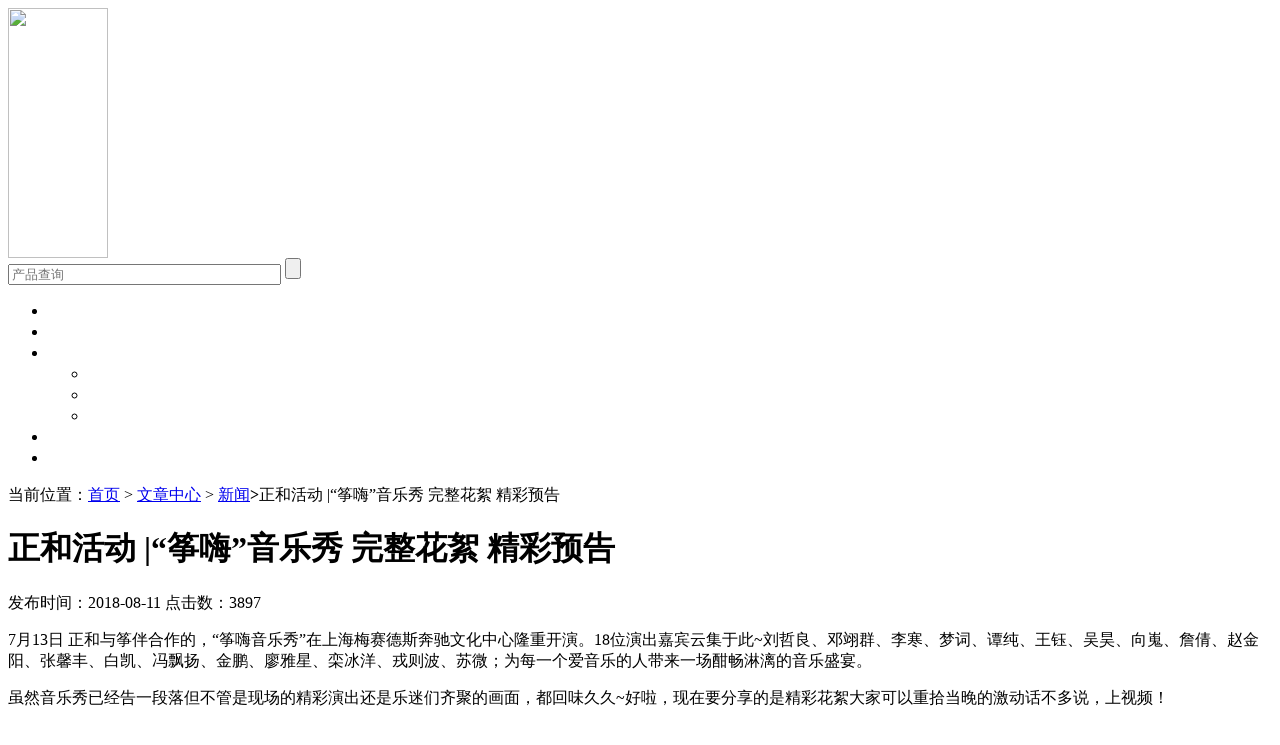

--- FILE ---
content_type: text/html; charset=utf-8
request_url: https://yzzh.com.cn/article.php?id=7
body_size: 3875
content:
<!DOCTYPE html PUBLIC "-//W3C//DTD XHTML 1.0 Transitional//EN" "http://www.w3.org/TR/xhtml1/DTD/xhtml1-transitional.dtd">
<html xmlns="http://www.w3.org/1999/xhtml">
<head>
<meta http-equiv="Content-Type" content="text/html; charset=utf-8" />
<meta name="keywords" content="" />
<meta name="description" content="7月13日 正和与筝伴合作的，“筝嗨音乐秀”在上海梅赛德斯奔驰文化中心隆重开演。18位演出嘉宾云集于此~刘哲良、邓翊群、李寒、梦词、谭纯、王钰、吴昊、向嵬、詹倩、赵金阳、张馨丰、白凯、冯飘扬、金鹏、廖雅星、栾冰洋、戎则波、苏微；为每一个爱音乐的人带来一场酣畅淋漓的音乐盛宴。" />
<title>正和活动 |“筝嗨”音乐秀 完整花絮 精彩预告 | 新闻 | 文章中心 | 扬州正和民族乐器厂</title>
<meta name="keywords" content="" />
<meta name="description" content="7月13日 正和与筝伴合作的，“筝嗨音乐秀”在上海梅赛德斯奔驰文化中心隆重开演。18位演出嘉宾云集于此~刘哲良、邓翊群、李寒、梦词、谭纯、王钰、吴昊、向嵬、詹倩、赵金阳、张馨丰、白凯、冯飘扬、金鹏、廖雅星、栾冰洋、戎则波、苏微；为每一个爱音乐的人带来一场酣畅淋漓的音乐盛宴。" />
<link href="https://www.yzzh.com.cn/theme/default/Css/public.css" rel="stylesheet" type="text/css" />
<script src="https://www.yzzh.com.cn/theme/default/Script/jquery.min.js"></script>
<link href="https://www.yzzh.com.cn/theme/default/Css/owl.carousel.css" rel="stylesheet">
<link href="https://www.yzzh.com.cn/theme/default/Css/owl.theme.css" rel="stylesheet">
<script src="https://www.yzzh.com.cn/theme/default/Script/owl.carousel.js"></script>
<script>

$(function(){
    $('#owl-demo').owlCarousel({
        items:4
    });
});

</script>
<style>

.topnav li a {
	color:#fff;
}

</style>
</head>
<body>
<div class="header" style="background:url(https://www.yzzh.com.cn/theme/default/Images/bigpic2.jpg) center center no-repeat;">
		<div class="w">
				<div class="logo"><img src="https://www.yzzh.com.cn/theme/default/Images/logo2.png" width="100" height="250" /></div>
				<div class="search">
						<form name="form1" action="https://yzzh.com.cn/">
                                <input name="s" type="text" class="input1" placeholder="产品查询"  size="32" maxlength="128">
								<input type="submit" name="button" id="button" value="" class="but1" />
						</form>
				</div>
				<div class="topnav">
						<ul class="nav_list">
								<li class="drop-menu-effect"><a href="https://yzzh.com.cn/">首页</a></li>
								  
        <li class="drop-menu-effect"><a href="https://yzzh.com.cn/page.php?id=1">品牌</a>
		 
        </li>
        
    
        <li class="drop-menu-effect"><a href="https://yzzh.com.cn/product_category.php?id=1">产品</a>
		          <ul class="submenu">
                 <li><a href="https://yzzh.com.cn/product_category.php?id=2">古筝</a></li>
          <li><a href="https://yzzh.com.cn/product_category.php?id=3">古琴</a></li>
          <li><a href="https://yzzh.com.cn/product_category.php?id=4">其他</a></li>
                           </ul>
					     
        </li>
        
    
        <li class="drop-menu-effect"><a href="https://yzzh.com.cn/page.php?id=2">服务</a>
		 
        </li>
        
    
        <li class="drop-menu-effect"><a href="https://yzzh.com.cn/article_category.php?id=1">新闻</a>
		 
        </li>
        
   						</ul>
				</div>
				<script>
	
function dropMenu(obj){
		$(obj).each(function(){
			var theSpan = $(this);
			var theMenu = theSpan.find(".submenu");
			var tarHeight = theMenu.height();
			theMenu.css({height:0,opacity:0});
			
			var t1;
			
			function expand() {
				clearTimeout(t1);
				theSpan.find('a').addClass("selected");
				theMenu.stop().show().animate({height:tarHeight,opacity:1},200);
			}
			
			function collapse() {
				clearTimeout(t1);
				t1 = setTimeout(function(){
					theSpan.find('a').removeClass("selected");
					theMenu.stop().animate({height:0,opacity:0},200,function(){
						$(this).css({display:"none"});
					});
				}, 250);
			}
			
			theSpan.hover(expand, collapse);
			theMenu.hover(expand, collapse);
		});
	}

$(document).ready(function(){
	
	dropMenu(".drop-menu-effect");

});

</script>
		</div>
</div>
<div class="article clearfix">
  <div class="w2">
    <div class="local">当前位置：<a href="https://yzzh.com.cn/">首页</a> > <a href=https://yzzh.com.cn/article_category.php>文章中心</a> > <a href=https://yzzh.com.cn/article_category.php?id=1>新闻</a><b>></b>正和活动 |“筝嗨”音乐秀 完整花絮 精彩预告</div>
    <div class="article_con">
      <h1>正和活动 |“筝嗨”音乐秀 完整花絮 精彩预告</h1>
      <div class="time clearfix">
      <div class="fl">发布时间：2018-08-11 点击数：3897 </div>
      <div class="fr"><div class="bdsharebuttonbox"><a href="#" class="bds_more" data-cmd="more"></a><a href="#" class="bds_qzone" data-cmd="qzone" title="分享到QQ空间"></a><a href="#" class="bds_tsina" data-cmd="tsina" title="分享到新浪微博"></a><a href="#" class="bds_tqq" data-cmd="tqq" title="分享到腾讯微博"></a><a href="#" class="bds_renren" data-cmd="renren" title="分享到人人网"></a><a href="#" class="bds_weixin" data-cmd="weixin" title="分享到微信"></a><a href="#" class="bds_sqq" data-cmd="sqq" title="分享到QQ好友"></a><a href="#" class="bds_douban" data-cmd="douban" title="分享到豆瓣网"></a></div>
<script>

window._bd_share_config={"common":{"bdSnsKey":{},"bdText":"","bdMini":"2","bdMiniList":false,"bdPic":"","bdStyle":"0","bdSize":"16"},"share":{},"image":{"viewList":["qzone","tsina","tqq","renren","weixin","sqq","douban"],"viewText":"分享到：","viewSize":"16"}};with(document)0[(getElementsByTagName('head')[0]||body).appendChild(createElement('script')).src='http://bdimg.share.baidu.com/static/api/js/share.js?v=89860593.js?cdnversion='+~(-new Date()/36e5)];

</script></div>
      </div>

      <div class="article_news">
     <p>
	7月13日 正和与筝伴合作的，“筝嗨音乐秀”在上海梅赛德斯奔驰文化中心隆重开演。18位演出嘉宾云集于此~刘哲良、邓翊群、李寒、梦词、谭纯、王钰、吴昊、向嵬、詹倩、赵金阳、张馨丰、白凯、冯飘扬、金鹏、廖雅星、栾冰洋、戎则波、苏微；为每一个爱音乐的人带来一场酣畅淋漓的音乐盛宴。
</p>
<p>
	虽然音乐秀已经告一段落但不管是现场的精彩演出还是乐迷们齐聚的画面，都回味久久~好啦，现在要分享的是精彩花絮大家可以重拾当晚的激动话不多说，上视频！
</p>
<p>
	<span style="font-family:xiaowei, 站酷小薇LOGO体;font-size:14px;background-color:#FEFEFE;"> </span> 
</p>
<p style="text-align:center;color:#333333;font-family:Helvetica, Arial, sans-serif;font-size:16px;background-color:#FFFFFF;">
	<span id="js_tx_video_container_0.851291425029683" class="js_tx_video_container"> 
	<iframe frameborder="0" width="632" height="355.5" src="https://v.qq.com/txp/iframe/player.html?origin=https%3A%2F%2Fmp.weixin.qq.com&vid=j1345j4iono&autoplay=false&full=true&show1080p=false">
	</iframe>
</span> 
</p>
<p style="text-align:center;">
	<span style="font-family:xiaowei, 站酷小薇LOGO体;font-size:14px;">“筝嗨”音乐秀已经完美谢幕<br />
正和与筝伴会有更多精彩活动带给大家<br />
那么接下来等待大家的是什么呢？<br />
2018 中国国际青少年古筝邀请赛<br />
暨第二届筝伴青少年古筝交流展演活动<br />
就在8月18号&nbsp; 苏州同里古镇<br />
正和与筝伴等您来！！！</span>
</p>
<p class="p" align="justify" style="margin-left:0.0000pt;text-indent:0.0000pt;text-align:justify;background:#FFFFFF;">
	活动详情请点击以下链接：<br />
<a href="https://mp.weixin.qq.com/s?__biz=MzI4ODQ1Nzg4Mw==&mid=2247487111&idx=2&sn=b2a1fe23d7498043cc8072efbc652458&scene=21#wechat_redirect">2018 中国国际青少年古筝邀请赛</a> <span></span> 
</p>
 </div>
	   
      <div class="news_next">
	          <p>上一篇：<a href="https://yzzh.com.cn/article.php?id=8">正和活动 | “筝嗨”音乐秀圆满落幕！砥砺前行！</a></p>     <p>下一篇：<a href="https://yzzh.com.cn/article.php?id=6">扬州市琴筝协会 二届七次三届一次全体会员大会在市文化馆胜利召开</a></p>    </div>
    </div>
    <div class="article_right">
      <h4>推荐新闻</h4>
	        <ul>
				            <li> <a href="https://yzzh.com.cn/article.php?id=1">扬帆起航 一帆风顺</a> <span class="post-date">2017-12-24</span> </li>
          		            <li> <a href="https://yzzh.com.cn/article.php?id=3">筝界大咖齐聚扬城——“筝韵流芳”古筝名家专场音乐会完美落幕</a> <span class="post-date">2018-01-30</span> </li>
          		            <li> <a href="https://yzzh.com.cn/article.php?id=4">群英荟萃、百家论“筝”——中国古筝艺术学术交流会之分组讨论</a> <span class="post-date">2018-01-30</span> </li>
          		            <li> <a href="https://yzzh.com.cn/article.php?id=5">三场高峰论坛，业内名家汇聚，带你全面了解筝界盛会</a> <span class="post-date">2018-01-30</span> </li>
          		            <li> <a href="https://yzzh.com.cn/article.php?id=6">扬州市琴筝协会 二届七次三届一次全体会员大会在市文化馆胜利召开</a> <span class="post-date">2018-05-21</span> </li>
          	      </ul>
    </div>
  </div>
  <div class="clear"></div>
</div>

  <div class="copyright fix">
© 扬州正和民族乐器厂 2018 All Rights Reserved. Powered by  <a href="https://beian.miit.gov.cn/" target="_blank">苏ICP备13006974号</a>
</div>

</body>
</html>